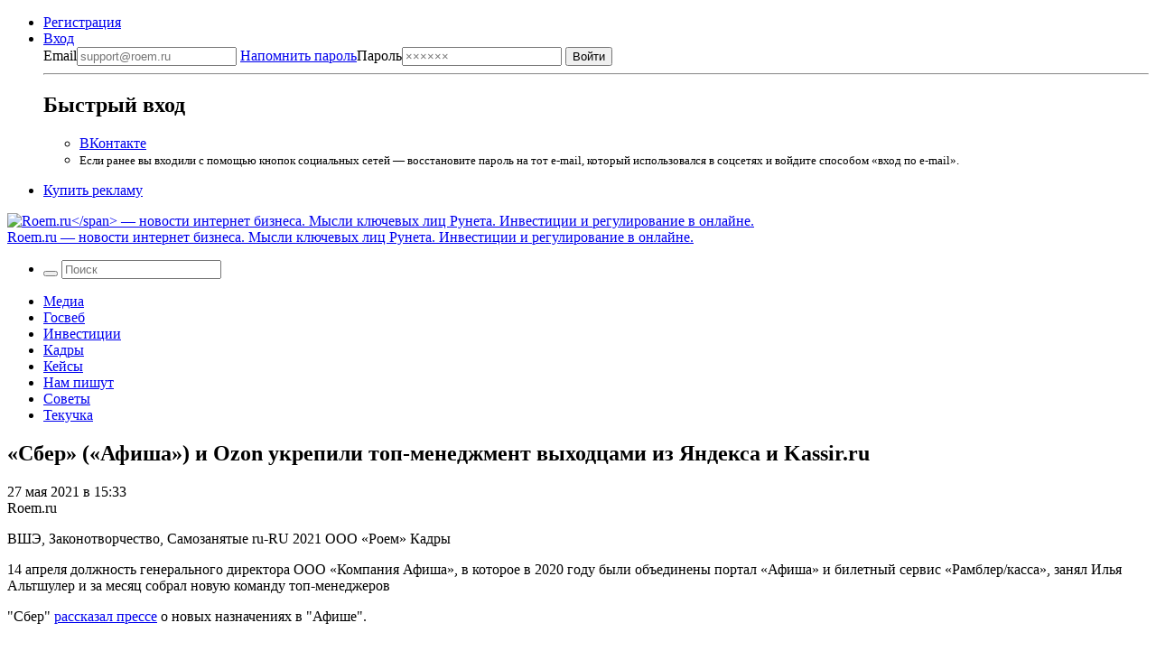

--- FILE ---
content_type: application/javascript;charset=UTF-8
request_url: https://exad.smi2.ru/jsapi?action=rtb_news&payload=EiRlYWVhYzA4Yy05MjE4LTQwYTgtYmVlYy1lNTg3Yzc2ZWMxMTQaQhDo2b7LBiIFcnVfUlUqCzMuMTkuNzIuMTM5MAE6JGI1ZTZkYTcxLWVjMDAtNGFmNC04NTFlLWI1NGYxMDdlNmFkMCKoAQiAChDQBRqfAU1vemlsbGEvNS4wIChNYWNpbnRvc2g7IEludGVsIE1hYyBPUyBYIDEwXzE1XzcpIEFwcGxlV2ViS2l0LzUzNy4zNiAoS0hUTUwsIGxpa2UgR2Vja28pIENocm9tZS8xMzEuMC4wLjAgU2FmYXJpLzUzNy4zNjsgQ2xhdWRlQm90LzEuMDsgK2NsYXVkZWJvdEBhbnRocm9waWMuY29tKSoNCOOeAxoHcm9lbS5ydTL9AQoyaHR0cHM6Ly9yb2VtLnJ1LzI3LTA1LTIwMjEvMjg2MDM0L2FmaXNoYS1uZXctdGVhbS8SMmh0dHBzOi8vcm9lbS5ydS8yNy0wNS0yMDIxLzI4NjAzNC9hZmlzaGEtbmV3LXRlYW0vIpIBwqvQodCx0LXRgMK7ICjCq9CQ0YTQuNGI0LDCuykg0LggT3pvbiDRg9C60YDQtdC_0LjQu9C4INGC0L7Qvy3QvNC10L3QtdC00LbQvNC10L3RgiDQstGL0YXQvtC00YbQsNC80Lgg0LjQtyDQr9C90LTQtdC60YHQsCDQuCBLYXNzaXIucnUg4oaSIFJvZW0ucnVCGgiEnQYSC3Nsb3RfMTAyMDIwGBogAkACSPAJ
body_size: 71
content:
_jsapi_callbacks_._0({"response_id":"eaeac08c-9218-40a8-beec-e587c76ec114","blocks":[{"block_id":102020,"tag_id":"slot_102020","items":[],"block_view_uuid":"","strategy_id":14}],"trace":[]});


--- FILE ---
content_type: application/javascript
request_url: https://smi2.ru/counter/settings?payload=COOeAxi72-3hvTM&cb=_callbacks____0mkmt4qcb
body_size: 1509
content:
_callbacks____0mkmt4qcb("[base64]");